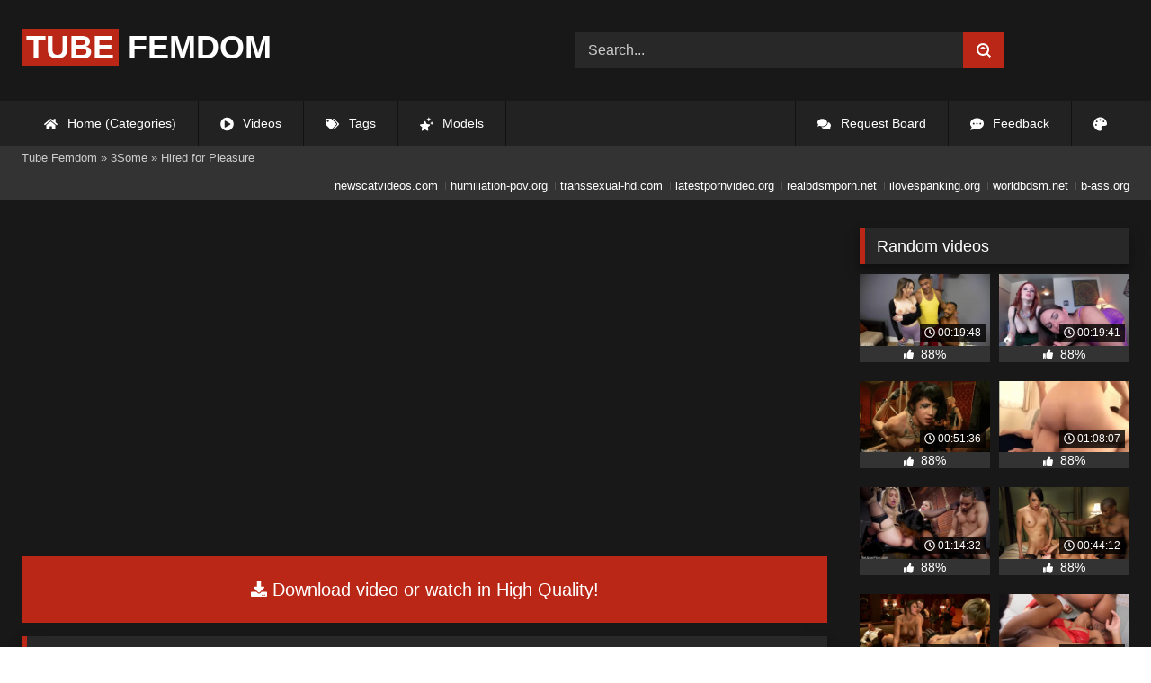

--- FILE ---
content_type: text/html; charset=utf-8
request_url: https://tubefemdom.net/2477-hired-for-pleasure.html
body_size: 10391
content:
<!DOCTYPE html><html lang="en-US"><head><meta charset="utf-8"><title>Mark Davis, Amber Rayne, Jada Stevens - Hired for Pleasure - tubefemdom.net</title><meta name="description" content="Watch Hired for Pleasure with Mark Davis, Amber Rayne, Jada Stevens and other Acrylic Plug porn videos online."><meta name="keywords" content="Amber, kitchen, Rayne, offers, employee, Stevens, chance, working, directly, Master, House, tests, Jada’s, qualifications, dominating, fucking, strapon, presented, Davis, properly"><meta name="generator" content="DataLife Engine (http://dle-news.ru)"><meta property="og:site_name" content="Femdom Fetish Tube | HD Domination Kinky Porn| Watch Online or Download"><meta property="og:type" content="article"><meta property="og:title" content="Hired for Pleasure"><meta property="og:url" content="https://tubefemdom.net/2477-hired-for-pleasure.html"><meta name="news_keywords" content="Acrylic Plug, Anal, Anal Fingering, Anal Fisting, Anal Stretching, Ass Hook, BDSM, Big Ass, Big Dick, Big Tits, Blowjob, Brunette, Buttplug, Choking, Dildo, Discipline, Domination, Dominatrix, Facefucking, Female Slave, Femdom, Foreskin, Gaping, Hitachi, "><meta property="og:description" content="Amber Rayne offers the kitchen employee, Jada Stevens, a chance to move up working directly with the Master of the House. She tests Jada’s qualifications by dominating her in the kitchen and fucking her ass with food and a big strapon cock. Then she is presented to Mark Davis and properly ass"><link rel="search" type="application/opensearchdescription+xml" href="https://tubefemdom.net/index.php?do=opensearch" title="Femdom Fetish Tube | HD Domination Kinky Porn| Watch Online or Download"><link rel="canonical" href="https://tubefemdom.net/2477-hired-for-pleasure.html"><link rel="alternate" type="application/rss+xml" title="Femdom Fetish Tube | HD Domination Kinky Porn| Watch Online or Download" href="https://tubefemdom.net/rss.xml"><meta name="HandheldFriendly" content="true"><meta name="viewport" content="initial-scale=1.0,width=device-width"> <link rel="apple-touch-icon" sizes="180x180" href="/templates/videok2s/images/favicon/apple-touch-icon.png"> <link rel="icon" type="image/png" sizes="32x32" href="/templates/videok2s/images/favicon/favicon-32x32.png"> <link rel="icon" type="image/png" sizes="16x16" href="/templates/videok2s/images/favicon/favicon-16x16.png"> <link rel="manifest" href="/templates/videok2s/images/favicon/site.webmanifest"> <link rel="mask-icon" href="/templates/videok2s/images/favicon/safari-pinned-tab.svg" color="#5bbad5"> <link rel="shortcut icon" href="/templates/videok2s/images/favicon/favicon.ico"> <meta name="msapplication-TileColor" content="#00a300"> <meta name="msapplication-config" content="/templates/videok2s/images/favicon/browserconfig.xml"> <meta name="theme-color" content="#ffffff"> <meta name="google-site-verification" content="ZfRby0qif83CZJiz60aZnl4_uAa5NbPiXaBrtQJmH2U"> <meta name="ahrefs-site-verification" content="b510945afc476e055a81bfab79085cf45cd95393c3e1fe7c83095f9bfaee1689"> <script>const theme=document.querySelector('html')
const currentTheme=localStorage.getItem('theme')
function setTheme(name){theme.setAttribute('theme',name)
localStorage.setItem('theme',name)}
if(currentTheme){theme.setAttribute('theme',currentTheme)}else{setTheme('dark')}</script> <link rel="stylesheet" href="/engine/classes/min/index.php?charset=utf-8&amp;f=/templates/videok2s/css/styles-crossbrowser.css&amp;7"></head><body> <div class="wrapper"> <div class="content"> <header> <div class="brand-site central"> <div class="logo"> <a href="/" title="TubeFemdom.net"><b>Tube</b> Femdom</a> </div> <div class="mob-menu"></div> <form method="post" class="search"> <input name="story" value="Search..." onfocus="if (this.value == 'Search...') {this.value = '';}" onblur="if (this.value == '') {this.value = 'Search...';}" type="search"> <button type="submit" title="Find"><svg class="icon icon-search"><use xlink:href="#icon-search"></use></svg></button> <input type="hidden" name="do" value="search"> <input type="hidden" name="subaction" value="search"> </form> </div> <nav> <ul class="central"> <li><a href="/" title="Home (Categories)"><svg class="icon"><use xlink:href="#icon-home"></use></svg> Home (Categories)</a></li> <li><a href="/lastnews/" title="Videos"><svg class="icon"><use xlink:href="#icon-video"></use></svg> Videos</a></li> <li><a href="/tags/" title="Tags"><svg class="icon"><use xlink:href="#icon-tags"></use></svg> Tags</a></li> <li class="last"><a href="/models/" title="Models"><svg class="icon"><use xlink:href="#icon-stars"></use></svg> Models</a></li> <li class="right last"><div class="site-color" title="Change site color"><svg class="icon"><use xlink:href="#icon-palette"></use></svg> </div></li> <li class="right"><a href="/feedback" title="Feedback"><svg class="icon"><use xlink:href="#comment-dots"></use></svg> Feedback</a></li> <li class="right"><a href="/request-board" title="Request Board"><svg class="icon"><use xlink:href="#comments"></use></svg> Request Board</a></li> </ul> </nav> </header> <div class="speedbar"> <div class="central"><span itemscope itemtype="https://schema.org/BreadcrumbList"><span itemprop="itemListElement" itemscope itemtype="https://schema.org/ListItem"><meta itemprop="position" content="1"><a href="https://tubefemdom.net/" itemprop="item"><span itemprop="name">Tube Femdom</span></a></span> » <span itemprop="itemListElement" itemscope itemtype="https://schema.org/ListItem"><meta itemprop="position" content="2"><a href="https://tubefemdom.net/categories/3some/" itemprop="item"><span itemprop="name">3Some</span></a></span> » Hired for Pleasure</span></div></div> <div class="speedbar ln"> <div class="central"> <a href="https://newscatvideos.com" target="_blank">newscatvideos.com</a> <a href="https://humiliation-pov.org" target="_blank">humiliation-pov.org</a> <a href="https://transsexual-hd.com" target="_blank">transsexual-hd.com</a> <a href="https://latestpornvideo.org" target="_blank">latestpornvideo.org</a> <a href="https://realbdsmporn.net" target="_blank">realbdsmporn.net</a> <a href="https://ilovespanking.org" target="_blank">ilovespanking.org</a> <a href="https://worldbdsm.net" target="_blank">worldbdsm.net</a> <a href="https://b-ass.org" target="_blank">b-ass.org</a> </div> </div> <main> <div class="fullstory"> <article itemscope="" itemtype="http://schema.org/VideoObject"> <link itemprop="url" href="https://tubefemdom.net/2477-hired-for-pleasure.html"> <meta itemprop="isFamilyFriendly" content="false"> <meta itemprop="duration" content="P30M"> <meta itemprop="uploadDate" content="2021-12-22"> <meta name="description" itemprop="description" content="Amber Rayne offers the kitchen employee, Jada Stevens, a chance to move up working directly with the Master of the"> <link itemprop="thumbnailUrl" href="/uploads/Cover/Cover_02849756.webp"> <link itemprop="contentUrl" href="https://k2s.cc/file/d127806946725/?site=tubefemdom.net"> <div class="sticky-anchor"></div> <div class="video-player"> <script> const adiFile = "https://k2s.cc/file/d127806946725/?site=tubefemdom.net"; const adiFileSplit = adiFile.split("/")[4]; document.querySelector(".video-player").style.backgroundImage = "url(https://static-cache.tezfiles.com/thumbnail/" + adiFileSplit + "/main/0.jpeg)" </script> <script data-url="https://k2s.cc/file/d127806946725/?site=tubefemdom.net" src="https://k2s.cc/js/preview.js" data-cfasync="false"></script></div> <a class="file-link" href="https://k2s.cc/file/d127806946725/?site=tubefemdom.net" title="Download video: Hired for Pleasure" target="_blank"><svg class="icon"><use xlink:href="#icon-download"></use></svg> Download video or watch in High Quality!</a> <div class="title_block"> <h1 itemprop="name">Hired for Pleasure</h1> <div class="rating"> <div class="frate ignore-select" id="frate-2477"> <div class="rate-plus" id="pluss-2477" onclick="doRateLD('plus', '2477');" title="I like this"><svg class="icon thumbs-up"><use xlink:href="#icon-thumbs-up"></use></svg> Like</div> <div class="rate-minus" id="minuss-2477" onclick="doRateLD('minus', '2477');" title="I dislike this"><svg class="icon thumbs-down"><use xlink:href="#icon-thumbs-down"></use></svg></div> </div> </div> <div class="booton_tabs"> <div class="about active"><svg class="icon"><use xlink:href="#icon-info-circle"></use></svg> About</div> <div class="share"><svg class="icon"><use xlink:href="#icon-share"></use></svg> Share</div> <span class="complaint"><a href="javascript:AddComplaint('2477', 'news')"><svg class="icon"><use xlink:href="#icon-exclamation"></use></svg> Complaint</a></span> <i class="edit"></i> </div> </div> <div class="info-story"> <div class="left-block"> <div class="views"> <div class="frate"><div class="rate-data"> <div class="short-rate-perc"><span id="ratig-layer-2477"><span class="ratingtypeplusminus ratingplus" >+1188</span></span><span id="vote-num-id-2477">1572</span></div> <div class="result-rating"> <div class="rate-plus"><svg class="icon thumbs-up"><use xlink:href="#icon-thumbs-up"></use></svg> <span id="likes-id-2477">1380</span></div> <div class="rate-minus"><svg class="icon thumbs-down"><use xlink:href="#icon-thumbs-down"></use></svg> <span id="dislikes-id-2477">192</span></div> </div> </div></div> <span>9 542</span> views </div> </div> <div class="right-block"> <div class="about-block open"> <div class="more"> <span class="share-content">Amber Rayne offers the kitchen employee, Jada Stevens, a chance to move up working directly with the Master of the House. She tests Jada’s qualifications by dominating her in the kitchen and fucking her ass with food and a big strapon cock. Then she is presented to Mark Davis and properly ass fucked! Amber gets in on the action by taking large toys and gaping from deep anal penetration. Also includes a spectacular cum shot!</span> <p><svg class="icon"><use xlink:href="#icon-calendar-alt"></use></svg> Date: December 22, 2021</p> </div> <div class="botton-content"> <p><svg class="icon"><use xlink:href="#icon-stars"></use></svg> Actors: <a href="https://tubefemdom.net/xfsearch/porn-stars/Mark%20Davis/">Mark Davis</a>, <a href="https://tubefemdom.net/xfsearch/porn-stars/Amber%20Rayne/">Amber Rayne</a>, <a href="https://tubefemdom.net/xfsearch/porn-stars/Jada%20Stevens/">Jada Stevens</a></p> <div class="tags-cat"> <span class="cat-t"><a href="https://tubefemdom.net/categories/3some/">3Some</a> / <a href="https://tubefemdom.net/categories/action/">Action</a> / <a href="https://tubefemdom.net/categories/anal/">Anal</a> / <a href="https://tubefemdom.net/categories/ass/">Ass</a> / <a href="https://tubefemdom.net/categories/ass-fingering/">Ass Fingering</a> / <a href="https://tubefemdom.net/categories/bdsm/">Bdsm</a> / <a href="https://tubefemdom.net/categories/big-ass/">Big Ass</a> / <a href="https://tubefemdom.net/categories/big-cock/">Big Cock</a> / <a href="https://tubefemdom.net/categories/big-tits/">Big Tits</a> / <a href="https://tubefemdom.net/categories/blowjob/">Blowjob</a> / <a href="https://tubefemdom.net/categories/boobs/">Boobs</a> / <a href="https://tubefemdom.net/categories/brunette/">Brunette</a> / <a href="https://tubefemdom.net/categories/cock/">Cock</a> / <a href="https://tubefemdom.net/categories/cum/">Cum</a> / <a href="https://tubefemdom.net/categories/dick/">Dick</a> / <a href="https://tubefemdom.net/categories/dildo/">Dildo</a> / <a href="https://tubefemdom.net/categories/domination/">Domination</a> / <a href="https://tubefemdom.net/categories/female/">Female</a> / <a href="https://tubefemdom.net/categories/femdom/">Femdom</a> / <a href="https://tubefemdom.net/categories/fingering/">Fingering</a> / <a href="https://tubefemdom.net/categories/fisting/">Fisting</a> / <a href="https://tubefemdom.net/categories/gaping/">Gaping</a> / <a href="https://tubefemdom.net/categories/humiliation/">Humiliation</a> / <a href="https://tubefemdom.net/categories/kitchen/">Kitchen</a> / <a href="https://tubefemdom.net/categories/lesbian/">Lesbian</a> / <a href="https://tubefemdom.net/categories/master/">Master</a> / <a href="https://tubefemdom.net/categories/natural/">Natural</a> / <a href="https://tubefemdom.net/categories/natural-tits/">Natural Tits</a> / <a href="https://tubefemdom.net/categories/femdom-oral-asslicking-female/">Femdom Oral - Asslicking (Female)</a> / <a href="https://tubefemdom.net/categories/penetration/">Penetration</a> / <a href="https://tubefemdom.net/categories/pleasure/">Pleasure</a> / <a href="https://tubefemdom.net/categories/plug/">Plug</a> / <a href="https://tubefemdom.net/categories/pussy/">Pussy</a> / <a href="https://tubefemdom.net/categories/sex/">Sex</a> / <a href="https://tubefemdom.net/categories/shaved/">Shaved</a> / <a href="https://tubefemdom.net/categories/slave/">Slave</a> / <a href="https://tubefemdom.net/categories/slim/">Slim</a> / <a href="https://tubefemdom.net/categories/spanking/">Spanking</a> / <a href="https://tubefemdom.net/categories/strapon/">Strapon</a> / <a href="https://tubefemdom.net/categories/stretching/">Stretching</a> / <a href="https://tubefemdom.net/categories/tattoo/">Tattoo</a> / <a href="https://tubefemdom.net/categories/tits/">Tits</a> / <a href="https://tubefemdom.net/categories/toys/">Toys</a></span><span class="tag-t"><a href="https://tubefemdom.net/tags/Acrylic%20Plug/">Acrylic Plug</a>, <a href="https://tubefemdom.net/tags/Anal/">Anal</a>, <a href="https://tubefemdom.net/tags/Anal%20Fingering/">Anal Fingering</a>, <a href="https://tubefemdom.net/tags/Anal%20Fisting/">Anal Fisting</a>, <a href="https://tubefemdom.net/tags/Anal%20Stretching/">Anal Stretching</a>, <a href="https://tubefemdom.net/tags/Ass%20Hook/">Ass Hook</a>, <a href="https://tubefemdom.net/tags/BDSM/">BDSM</a>, <a href="https://tubefemdom.net/tags/Big%20Ass/">Big Ass</a>, <a href="https://tubefemdom.net/tags/Big%20Dick/">Big Dick</a>, <a href="https://tubefemdom.net/tags/Big%20Tits/">Big Tits</a>, <a href="https://tubefemdom.net/tags/Blowjob/">Blowjob</a>, <a href="https://tubefemdom.net/tags/Brunette/">Brunette</a>, <a href="https://tubefemdom.net/tags/Buttplug/">Buttplug</a>, <a href="https://tubefemdom.net/tags/Choking/">Choking</a>, <a href="https://tubefemdom.net/tags/Dildo/">Dildo</a>, <a href="https://tubefemdom.net/tags/Discipline/">Discipline</a>, <a href="https://tubefemdom.net/tags/Domination/">Domination</a>, <a href="https://tubefemdom.net/tags/Dominatrix/">Dominatrix</a>, <a href="https://tubefemdom.net/tags/Facefucking/">Facefucking</a>, <a href="https://tubefemdom.net/tags/Female%20Slave/">Female Slave</a>, <a href="https://tubefemdom.net/tags/Femdom/">Femdom</a>, <a href="https://tubefemdom.net/tags/Foreskin/">Foreskin</a>, <a href="https://tubefemdom.net/tags/Gaping/">Gaping</a>, <a href="https://tubefemdom.net/tags/Hitachi/">Hitachi</a>, <a href="https://tubefemdom.net/tags//"></a></span> </div> </div> </div> <div class="share-block"></div> </div> </div> <div class="h2">Related videos</div> <div class="related-news"> <article class="shortstory"> <a href="https://tubefemdom.net/1819-married-to-the-mob.html"> <span class="img-video"> <video data-src="/uploads/Webm/Webm_89202619.webm" autoplay loop muted playsinline>Your browser does not support the video tag.</video> <img data-src="/uploads/Cover/Cover_89202619.webp" alt="Poster: Married to the Mob" title="Poster: Married to the Mob" src="[data-uri]"> <i class="duration"><svg class="icon"><use xlink:href="#icon-clock"></use></svg> 00:54:04</i> <b class="quality">540p</b> </span> <h2 class="text">Married to the Mob</h2> </a> </article><article class="shortstory"> <a href="https://tubefemdom.net/2003-breaking-amber-rayne.html"> <span class="img-video"> <video data-src="/uploads/Webm/Webm_39595324.webm" autoplay loop muted playsinline>Your browser does not support the video tag.</video> <img data-src="/uploads/Cover/Cover_39595324.webp" alt="Poster: Breaking Amber Rayne" title="Poster: Breaking Amber Rayne" src="[data-uri]"> <i class="duration"><svg class="icon"><use xlink:href="#icon-clock"></use></svg> 00:36:48</i> <b class="quality">480p</b> </span> <h2 class="text">Breaking Amber Rayne</h2> </a> </article><article class="shortstory"> <a href="https://tubefemdom.net/1828-ambers-little-plaything.html"> <span class="img-video"> <video data-src="/uploads/Webm/Webm_12891310.webm" autoplay loop muted playsinline>Your browser does not support the video tag.</video> <img data-src="/uploads/Cover/Cover_12891310.webp" alt="Poster: Amber&#039;s Little Plaything" title="Poster: Amber&#039;s Little Plaything" src="[data-uri]"> <i class="duration"><svg class="icon"><use xlink:href="#icon-clock"></use></svg> 00:56:30</i> <b class="quality">540p</b> </span> <h2 class="text">Amber&#039;s Little Plaything</h2> </a> </article><article class="shortstory"> <a href="https://tubefemdom.net/929-star-player-amy-brooke-is-punished-with-huge-anal-amp-double-penetration.html"> <span class="img-video"> <video data-src="/uploads/Webm/Webm_87147140.webm" autoplay loop muted playsinline>Your browser does not support the video tag.</video> <img data-src="/uploads/Cover/Cover_87147140.webp" alt="Poster: Star Player Amy Brooke is Punished with Huge Anal &amp; Double Penetration" title="Poster: Star Player Amy Brooke is Punished with Huge Anal &amp; Double Penetration" src="[data-uri]"> <i class="duration"><svg class="icon"><use xlink:href="#icon-clock"></use></svg> 00:52:55</i> <b class="quality">1080p</b> </span> <h2 class="text">Star Player Amy Brooke is Punished with Huge Anal &amp; Double Penetration</h2> </a> </article><article class="shortstory"> <a href="https://tubefemdom.net/1709-kylie-ireland-1-gallon-enema-and-a-gaping-asshole.html"> <span class="img-video"> <video data-src="/uploads/Webm/Webm_17286080.webm" autoplay loop muted playsinline>Your browser does not support the video tag.</video> <img data-src="/uploads/Cover/Cover_17286080.webp" alt="Poster: Kylie Ireland; 1 gallon enema and a gaping asshole" title="Poster: Kylie Ireland; 1 gallon enema and a gaping asshole" src="[data-uri]"> <i class="duration"><svg class="icon"><use xlink:href="#icon-clock"></use></svg> 01:26:09</i> <b class="quality">540p</b> </span> <h2 class="text">Kylie Ireland; 1 gallon enema and a gaping asshole</h2> </a> </article><article class="shortstory"> <a href="https://tubefemdom.net/761-american-mean-girls-princess-amber-ampamp-goddess-draya-ballbusting-for-rent-money.html"> <span class="img-video"> <video data-src="/uploads/Webm/Webm_57212885.webm" autoplay loop muted playsinline>Your browser does not support the video tag.</video> <img data-src="/uploads/Cover/Cover_57212885.webp" alt="Poster: American Mean Girls - Princess Amber &amp;Amp; Goddess Draya - Ballbusting For Rent Money" title="Poster: American Mean Girls - Princess Amber &amp;Amp; Goddess Draya - Ballbusting For Rent Money" src="[data-uri]"> <i class="duration"><svg class="icon"><use xlink:href="#icon-clock"></use></svg> 00:18:10</i> <b class="quality">1080p</b> </span> <h2 class="text">American Mean Girls - Princess Amber &amp;Amp; Goddess Draya - Ballbusting For Rent Money</h2> </a> </article><article class="shortstory"> <a href="https://tubefemdom.net/1998-brat-princess-2-amber-hoses-down-slave-in-freezing-weather-1080p.html"> <span class="img-video"> <video data-src="/uploads/Webm/Webm_89278356.webm" autoplay loop muted playsinline>Your browser does not support the video tag.</video> <img data-src="/uploads/Cover/Cover_89278356.webp" alt="Poster: BRAT PRINCESS 2 - Amber - Hoses Down Slave In Freezing Weather (1080P)" title="Poster: BRAT PRINCESS 2 - Amber - Hoses Down Slave In Freezing Weather (1080P)" src="[data-uri]"> <i class="duration"><svg class="icon"><use xlink:href="#icon-clock"></use></svg> 00:02:22</i> <b class="quality">1080p</b> </span> <h2 class="text">BRAT PRINCESS 2 - Amber - Hoses Down Slave In Freezing Weather (1080P)</h2> </a> </article><article class="shortstory"> <a href="https://tubefemdom.net/1825-summer-vengeance-tournament-match-up-madison-vs-amber-rayne.html"> <span class="img-video"> <video data-src="/uploads/Webm/Webm_06631146.webm" autoplay loop muted playsinline>Your browser does not support the video tag.</video> <img data-src="/uploads/Cover/Cover_06631146.webp" alt="Poster: SUMMER VENGEANCE TOURNAMENT MATCH UP! MADISON VS AMBER RAYNE" title="Poster: SUMMER VENGEANCE TOURNAMENT MATCH UP! MADISON VS AMBER RAYNE" src="[data-uri]"> <i class="duration"><svg class="icon"><use xlink:href="#icon-clock"></use></svg> 00:42:07</i> <b class="quality">540p</b> </span> <h2 class="text">SUMMER VENGEANCE TOURNAMENT MATCH UP! MADISON VS AMBER RAYNE</h2> </a> </article><article class="shortstory"> <a href="https://tubefemdom.net/613-american-mean-girls-princess-amber-ampamp-goddess-draya-present-balls.html"> <span class="img-video"> <video data-src="/uploads/Webm/Webm_79499644.webm" autoplay loop muted playsinline>Your browser does not support the video tag.</video> <img data-src="/uploads/Cover/Cover_79499644.webp" alt="Poster: American Mean Girls - Princess Amber &amp;Amp; Goddess Draya - Present Balls!" title="Poster: American Mean Girls - Princess Amber &amp;Amp; Goddess Draya - Present Balls!" src="[data-uri]"> <i class="duration"><svg class="icon"><use xlink:href="#icon-clock"></use></svg> 00:13:29</i> <b class="quality">1080p</b> </span> <h2 class="text">American Mean Girls - Princess Amber &amp;Amp; Goddess Draya - Present Balls!</h2> </a> </article><article class="shortstory"> <a href="https://tubefemdom.net/1322-summer-vengeance-continues-this-is-the-third-elimination-match-of-the-second-round.html"> <span class="img-video"> <video data-src="/uploads/Webm/Webm_33955967.webm" autoplay loop muted playsinline>Your browser does not support the video tag.</video> <img data-src="/uploads/Cover/Cover_33955967.webp" alt="Poster: SUMMER VENGEANCE CONTINUES! This is the third elimination match of the second round." title="Poster: SUMMER VENGEANCE CONTINUES! This is the third elimination match of the second round." src="[data-uri]"> <i class="duration"><svg class="icon"><use xlink:href="#icon-clock"></use></svg> 00:51:54</i> <b class="quality">540p</b> </span> <h2 class="text">SUMMER VENGEANCE CONTINUES! This is the third elimination match of the second round.</h2> </a> </article><article class="shortstory"> <a href="https://tubefemdom.net/881-my-mistress-only-wants-my-ass-slave-skylar-snow-serves-britney-amber.html"> <span class="img-video"> <video data-src="/uploads/Webm/Webm_52302603.webm" autoplay loop muted playsinline>Your browser does not support the video tag.</video> <img data-src="/uploads/Cover/Cover_52302603.webp" alt="Poster: My Mistress Only Wants My Ass: Slave Skylar Snow serves Britney Amber" title="Poster: My Mistress Only Wants My Ass: Slave Skylar Snow serves Britney Amber" src="[data-uri]"> <i class="duration"><svg class="icon"><use xlink:href="#icon-clock"></use></svg> 01:10:31</i> <b class="quality">540p</b> </span> <h2 class="text">My Mistress Only Wants My Ass: Slave Skylar Snow serves Britney Amber</h2> </a> </article><article class="shortstory"> <a href="https://tubefemdom.net/1022-brat-princess-amber-and-lizzy-face-sit-while-practicing-piano-06-11-2021.html"> <span class="img-video"> <video data-src="/uploads/Webm/Webm_38762411.webm" autoplay loop muted playsinline>Your browser does not support the video tag.</video> <img data-src="/uploads/Cover/Cover_38762411.webp" alt="Poster: Brat Princess - Amber And Lizzy - Face Sit While Practicing Piano 06/11/2021" title="Poster: Brat Princess - Amber And Lizzy - Face Sit While Practicing Piano 06/11/2021" src="[data-uri]"> <i class="duration"><svg class="icon"><use xlink:href="#icon-clock"></use></svg> 00:14:12</i> <b class="quality">720p</b> </span> <h2 class="text">Brat Princess - Amber And Lizzy - Face Sit While Practicing Piano 06/11/2021</h2> </a> </article><article class="shortstory"> <a href="https://tubefemdom.net/1467-anal-paloozaaaawesome-there-is-no-half-way.html"> <span class="img-video"> <video data-src="/uploads/Webm/Webm_39190506.webm" autoplay loop muted playsinline>Your browser does not support the video tag.</video> <img data-src="/uploads/Cover/Cover_39190506.webp" alt="Poster: Anal PALOOZAAAAWESOME: There is NO Half WAY" title="Poster: Anal PALOOZAAAAWESOME: There is NO Half WAY" src="[data-uri]"> <i class="duration"><svg class="icon"><use xlink:href="#icon-clock"></use></svg> 00:35:31</i> <b class="quality">540p</b> </span> <h2 class="text">Anal PALOOZAAAAWESOME: There is NO Half WAY</h2> </a> </article><article class="shortstory"> <a href="https://tubefemdom.net/419-double-pegging-office-work.html"> <span class="img-video"> <video data-src="/uploads/Webm/Webm_82605101.webm" autoplay loop muted playsinline>Your browser does not support the video tag.</video> <img data-src="/uploads/Cover/Cover_82605101.webp" alt="Poster: Double Pegging Office Work" title="Poster: Double Pegging Office Work" src="[data-uri]"> <i class="duration"><svg class="icon"><use xlink:href="#icon-clock"></use></svg> 00:17:42</i> <b class="quality">1080p</b> </span> <h2 class="text">Double Pegging Office Work</h2> </a> </article><article class="shortstory"> <a href="https://tubefemdom.net/311-punishment-coworker-gets-revenge-on-submissive-brunette.html"> <span class="img-video"> <video data-src="/uploads/Webm/Webm_56858046.webm" autoplay loop muted playsinline>Your browser does not support the video tag.</video> <img data-src="/uploads/Cover/Cover_56858046.webp" alt="Poster: Punishment: Coworker Gets Revenge on Submissive Brunette" title="Poster: Punishment: Coworker Gets Revenge on Submissive Brunette" src="[data-uri]"> <i class="duration"><svg class="icon"><use xlink:href="#icon-clock"></use></svg> 00:54:19</i> <b class="quality">540p</b> </span> <h2 class="text">Punishment: Coworker Gets Revenge on Submissive Brunette</h2> </a> </article> </div> <div class="comm"> <div id="dle-ajax-comments"></div>  <form method="post" name="dle-comments-form" id="dle-comments-form" ><div class="addcoments"> <div class="h2">Leave a Reply</div> <i>Your email address will not be published. Required fields are marked <span class="red">*</span></i> <div class="add-form"> <div class="add-com"> <p>Comment</p> <div class="bb-editor"><textarea name="comments" id="comments" cols="70" rows="10"></textarea></div> </div> <div class="about-me"> <div> <p>Name <span class="red">*</span></p> <input type="text" name="name" id="name" required> </div> <div> <p>Email <span class="red">*</span></p> <input type="email" name="mail" id="mail" required> </div> <div> <p>Recaptcha <span class="red">*</span></p> <a onclick="reload(); return false;" title="reload, if the code cannot be seen" href="#"><span id="dle-captcha"><img src="/engine/modules/antibot/antibot.php" alt="reload, if the code cannot be seen" width="160" height="80"></span></a> <input placeholder="Enter the code" title="Enter the code" type="text" name="sec_code" id="sec_code" required> </div> </div> </div> <button type="submit" name="submit" title="Post Comment">Post Comment</button></div><input type="hidden" name="subaction" value="addcomment"><input type="hidden" name="post_id" id="post_id" value="2477"><input type="hidden" name="user_hash" value="3a736edb05b6027ef114a2b49fece90151a9e568"></form> </div> </article> <aside> <div class="h2">Random videos</div> <div class="short-mini"><div class="shortstory"> <a href="https://tubefemdom.net/625-stretching-before-the-gym-with-friends.html" title="Stretching Before the Gym with Friends!"> <span class="img-video"> <video data-src="/uploads/Webm/Webm_32540461.webm" autoplay loop muted playsinline>Your browser does not support the video tag.</video> <img data-src="/uploads/Cover/Cover_32540461.webp" alt="Poster: Stretching Before the Gym with Friends!" title="Poster: Stretching Before the Gym with Friends!" src="[data-uri]"> <i class="duration"><svg class="icon"><use xlink:href="#icon-clock"></use></svg> 00:19:48</i> </span> <div class="rating-panel"> <svg class="icon"><use xlink:href="#icon-thumbs-up"></use></svg> <span class="val short-rate-perc"><span class="ratingtypeplusminus ratingplus" >+1125</span><span id="vote-num-id-625">1487</span></span> <span class="stat"></span> </div> </a> </div><div class="shortstory"> <a href="https://tubefemdom.net/6149-lady-fyre-femdom-a-fond-farewell-mallory-sierra-ampamp-lady-fyre.html" title="Lady Fyre Femdom - A Fond Farewell - Mallory Sierra &amp;Amp; Lady Fyre"> <span class="img-video"> <video data-src="/uploads/Webm/Webm_77804594.webm" autoplay loop muted playsinline>Your browser does not support the video tag.</video> <img data-src="/uploads/Cover/Cover_77804594.webp" alt="Poster: Lady Fyre Femdom - A Fond Farewell - Mallory Sierra &amp;Amp; Lady Fyre" title="Poster: Lady Fyre Femdom - A Fond Farewell - Mallory Sierra &amp;Amp; Lady Fyre" src="[data-uri]"> <i class="duration"><svg class="icon"><use xlink:href="#icon-clock"></use></svg> 00:19:41</i> </span> <div class="rating-panel"> <svg class="icon"><use xlink:href="#icon-thumbs-up"></use></svg> <span class="val short-rate-perc"><span class="ratingtypeplusminus ratingplus" >+1015</span><span id="vote-num-id-6149">1346</span></span> <span class="stat"></span> </div> </a> </div><div class="shortstory"> <a href="https://tubefemdom.net/5154-pre-folsom-party-part-one.html" title="Pre-Folsom Party: part one"> <span class="img-video"> <video data-src="/uploads/Webm/Webm_74826078.webm" autoplay loop muted playsinline>Your browser does not support the video tag.</video> <img data-src="/uploads/Cover/Cover_74826078.webp" alt="Poster: Pre-Folsom Party: part one" title="Poster: Pre-Folsom Party: part one" src="[data-uri]"> <i class="duration"><svg class="icon"><use xlink:href="#icon-clock"></use></svg> 00:51:36</i> </span> <div class="rating-panel"> <svg class="icon"><use xlink:href="#icon-thumbs-up"></use></svg> <span class="val short-rate-perc"><span class="ratingtypeplusminus ratingplus" >+1130</span><span id="vote-num-id-5154">1498</span></span> <span class="stat"></span> </div> </a> </div><div class="shortstory"> <a href="https://tubefemdom.net/1555-fuckmydick-the-amazon-position.html" title="Fuck.My.Dick! The Amazon Position"> <span class="img-video"> <video data-src="/uploads/Webm/Webm_61701923.webm" autoplay loop muted playsinline>Your browser does not support the video tag.</video> <img data-src="/uploads/Cover/Cover_61701923.webp" alt="Poster: Fuck.My.Dick! The Amazon Position" title="Poster: Fuck.My.Dick! The Amazon Position" src="[data-uri]"> <i class="duration"><svg class="icon"><use xlink:href="#icon-clock"></use></svg> 01:08:07</i> </span> <div class="rating-panel"> <svg class="icon"><use xlink:href="#icon-thumbs-up"></use></svg> <span class="val short-rate-perc"><span class="ratingtypeplusminus ratingplus" >+1246</span><span id="vote-num-id-1555">1640</span></span> <span class="stat"></span> </div> </a> </div><div class="shortstory"> <a href="https://tubefemdom.net/638-ana-foxxx-demoted-at-the-sadists-amp-swingers-halloween-ball.html" title="Ana Foxxx Demoted at The Sadists &amp; Swingers Halloween Ball"> <span class="img-video"> <video data-src="/uploads/Webm/Webm_82459856.webm" autoplay loop muted playsinline>Your browser does not support the video tag.</video> <img data-src="/uploads/Cover/Cover_82459856.webp" alt="Poster: Ana Foxxx Demoted at The Sadists &amp; Swingers Halloween Ball" title="Poster: Ana Foxxx Demoted at The Sadists &amp; Swingers Halloween Ball" src="[data-uri]"> <i class="duration"><svg class="icon"><use xlink:href="#icon-clock"></use></svg> 01:14:32</i> </span> <div class="rating-panel"> <svg class="icon"><use xlink:href="#icon-thumbs-up"></use></svg> <span class="val short-rate-perc"><span class="ratingtypeplusminus ratingplus" >+1182</span><span id="vote-num-id-638">1571</span></span> <span class="stat"></span> </div> </a> </div><div class="shortstory"> <a href="https://tubefemdom.net/3496-the-husband-the-wive-amp-their-dominatrix-a-dirty-threesome.html" title="The Husband, The Wive &amp; their Dominatrix: A Dirty Threesome"> <span class="img-video"> <video data-src="/uploads/Webm/Webm_28722693.webm" autoplay loop muted playsinline>Your browser does not support the video tag.</video> <img data-src="/uploads/Cover/Cover_28722693.webp" alt="Poster: The Husband, The Wive &amp; their Dominatrix: A Dirty Threesome" title="Poster: The Husband, The Wive &amp; their Dominatrix: A Dirty Threesome" src="[data-uri]"> <i class="duration"><svg class="icon"><use xlink:href="#icon-clock"></use></svg> 00:44:12</i> </span> <div class="rating-panel"> <svg class="icon"><use xlink:href="#icon-thumbs-up"></use></svg> <span class="val short-rate-perc"><span class="ratingtypeplusminus ratingplus" >+1290</span><span id="vote-num-id-3496">1705</span></span> <span class="stat"></span> </div> </a> </div><div class="shortstory"> <a href="https://tubefemdom.net/6926-anal-alani-pi-party.html" title="Anal Alani Pi Party"> <span class="img-video"> <video data-src="/uploads/Webm/Webm_01648839.webm" autoplay loop muted playsinline>Your browser does not support the video tag.</video> <img data-src="/uploads/Cover/Cover_01648839.webp" alt="Poster: Anal Alani Pi Party" title="Poster: Anal Alani Pi Party" src="[data-uri]"> <i class="duration"><svg class="icon"><use xlink:href="#icon-clock"></use></svg> 01:10:06</i> </span> <div class="rating-panel"> <svg class="icon"><use xlink:href="#icon-thumbs-up"></use></svg> <span class="val short-rate-perc"><span class="ratingtypeplusminus ratingplus" >+1096</span><span id="vote-num-id-6926">1444</span></span> <span class="stat"></span> </div> </a> </div><div class="shortstory"> <a href="https://tubefemdom.net/25780-cali-caliente-amp-amari-gold-black-squirt-vol-3-25042022.html" title="Cali Caliente &amp; Amari Gold - Black Squirt Vol 3 (25.04.2022)"> <span class="img-video"> <video data-src="/uploads/Webm/Webm_99504505.webm" autoplay loop muted playsinline>Your browser does not support the video tag.</video> <img data-src="/uploads/Cover/Cover_99504505.webp" alt="Poster: Cali Caliente &amp; Amari Gold - Black Squirt Vol 3 (25.04.2022)" title="Poster: Cali Caliente &amp; Amari Gold - Black Squirt Vol 3 (25.04.2022)" src="[data-uri]"> <i class="duration"><svg class="icon"><use xlink:href="#icon-clock"></use></svg> 00:50:55</i> </span> <div class="rating-panel"> <svg class="icon"><use xlink:href="#icon-thumbs-up"></use></svg> <span class="val short-rate-perc"><span class="ratingtypeplusminus ratingplus" >+707</span><span id="vote-num-id-25780">934</span></span> <span class="stat"></span> </div> </a> </div><div class="shortstory"> <a href="https://tubefemdom.net/4761-gonzo-ass-love.html" title="Gonzo Ass Love"> <span class="img-video"> <video data-src="/uploads/Webm/Webm_49017441.webm" autoplay loop muted playsinline>Your browser does not support the video tag.</video> <img data-src="/uploads/Cover/Cover_49017441.webp" alt="Poster: Gonzo Ass Love" title="Poster: Gonzo Ass Love" src="[data-uri]"> <i class="duration"><svg class="icon"><use xlink:href="#icon-clock"></use></svg> 01:13:44</i> </span> <div class="rating-panel"> <svg class="icon"><use xlink:href="#icon-thumbs-up"></use></svg> <span class="val short-rate-perc"><span class="ratingtypeplusminus ratingplus" >+1194</span><span id="vote-num-id-4761">1580</span></span> <span class="stat"></span> </div> </a> </div><div class="shortstory"> <a href="https://tubefemdom.net/26087-kitana-montana-amp-siri-dahl-wet-sneaky-double-anal-with-the-lesbians-28-03-2022.html" title="Kitana Montana &amp; Siri Dahl - Wet Sneaky Double Anal With The Lesbians (28-03-2022)"> <span class="img-video"> <video data-src="/uploads/Webm/Webm_01457364.webm" autoplay loop muted playsinline>Your browser does not support the video tag.</video> <img data-src="/uploads/Cover/Cover_01457364.webp" alt="Poster: Kitana Montana &amp; Siri Dahl - Wet Sneaky Double Anal With The Lesbians (28-03-2022)" title="Poster: Kitana Montana &amp; Siri Dahl - Wet Sneaky Double Anal With The Lesbians (28-03-2022)" src="[data-uri]"> <i class="duration"><svg class="icon"><use xlink:href="#icon-clock"></use></svg> 00:41:30</i> </span> <div class="rating-panel"> <svg class="icon"><use xlink:href="#icon-thumbs-up"></use></svg> <span class="val short-rate-perc"><span class="ratingtypeplusminus ratingplus" >+784</span><span id="vote-num-id-26087">1037</span></span> <span class="stat"></span> </div> </a> </div></div> <div class="h2 mar">Most viewed videos</div> <div class="short-mini"><div class="shortstory"> <a href="https://tubefemdom.net/29583-bai-siyin-meat-toilet-development-plan-lust-training-in-the-office-madou-media.html" title="Bai Siyin - Meat Toilet Development Plan. Lust Training In The Office. (Madou Media)"> <span class="img-video"> <video data-src="/uploads/Webm/Webm_74281467.webm" autoplay loop muted playsinline>Your browser does not support the video tag.</video> <img data-src="/uploads/Cover/Cover_74281467.webp" alt="Poster: Bai Siyin - Meat Toilet Development Plan. Lust Training In The Office. (Madou Media)" title="Poster: Bai Siyin - Meat Toilet Development Plan. Lust Training In The Office. (Madou Media)" src="[data-uri]"> <i class="duration"><svg class="icon"><use xlink:href="#icon-clock"></use></svg> 00:24:48</i> </span> <div class="rating-panel"> <svg class="icon"><use xlink:href="#icon-thumbs-up"></use></svg> <span class="val short-rate-perc"><span class="ratingtypeplusminus ratingplus" >+2596</span><span id="vote-num-id-29583">3440</span></span> <span class="stat"></span> </div> </a> </div><div class="shortstory"> <a href="https://tubefemdom.net/272-julia-likes-to-lick-fashs-asshole-and-likes-it-really-dirty.html" title="Julia Likes to Lick Fash&#039;s Asshole and Likes It Really Dirty."> <span class="img-video"> <video data-src="/uploads/Webm/Webm_26498398.webm" autoplay loop muted playsinline>Your browser does not support the video tag.</video> <img data-src="/uploads/Cover/Cover_26498398.webp" alt="Poster: Julia Likes to Lick Fash&#039;s Asshole and Likes It Really Dirty." title="Poster: Julia Likes to Lick Fash&#039;s Asshole and Likes It Really Dirty." src="[data-uri]"> <i class="duration"><svg class="icon"><use xlink:href="#icon-clock"></use></svg> 00:27:29</i> </span> <div class="rating-panel"> <svg class="icon"><use xlink:href="#icon-thumbs-up"></use></svg> <span class="val short-rate-perc"><span class="ratingtypeplusminus ratingplus" >+2204</span><span id="vote-num-id-272">2923</span></span> <span class="stat"></span> </div> </a> </div><div class="shortstory"> <a href="https://tubefemdom.net/29300-chloe-temple-clara-trinity-fantasy-couple-vol-3-e3-150422.html" title="Chloe Temple, Clara Trinity (Fantasy Couple Vol 3 E3 / 15.04.22)"> <span class="img-video"> <video data-src="/uploads/Webm/Webm_51521582.webm" autoplay loop muted playsinline>Your browser does not support the video tag.</video> <img data-src="/uploads/Cover/Cover_51521582.webp" alt="Poster: Chloe Temple, Clara Trinity (Fantasy Couple Vol 3 E3 / 15.04.22)" title="Poster: Chloe Temple, Clara Trinity (Fantasy Couple Vol 3 E3 / 15.04.22)" src="[data-uri]"> <i class="duration"><svg class="icon"><use xlink:href="#icon-clock"></use></svg> 00:29:35</i> </span> <div class="rating-panel"> <svg class="icon"><use xlink:href="#icon-thumbs-up"></use></svg> <span class="val short-rate-perc"><span class="ratingtypeplusminus ratingplus" >+2213</span><span id="vote-num-id-29300">2922</span></span> <span class="stat"></span> </div> </a> </div><div class="shortstory"> <a href="https://tubefemdom.net/8187-girls-next-door-team-ballbuster-naked-dick-punishment-1080p.html" title="Girls Next Door - TEAM BALLBUSTER - Naked Dick Punishment [1080P]"> <span class="img-video"> <video data-src="/uploads/Webm/Webm_64519450.webm" autoplay loop muted playsinline>Your browser does not support the video tag.</video> <img data-src="/uploads/Cover/Cover_64519450.webp" alt="Poster: Girls Next Door - TEAM BALLBUSTER - Naked Dick Punishment [1080P]" title="Poster: Girls Next Door - TEAM BALLBUSTER - Naked Dick Punishment [1080P]" src="[data-uri]"> <i class="duration"><svg class="icon"><use xlink:href="#icon-clock"></use></svg> 00:10:02</i> </span> <div class="rating-panel"> <svg class="icon"><use xlink:href="#icon-thumbs-up"></use></svg> <span class="val short-rate-perc"><span class="ratingtypeplusminus ratingplus" >+1938</span><span id="vote-num-id-8187">2555</span></span> <span class="stat"></span> </div> </a> </div><div class="shortstory"> <a href="https://tubefemdom.net/1543-missax-arianne-and-brianne-blu-happiness-in-slavery.html" title="[MissaX] Arianne And Brianne Blu - Happiness In Slavery"> <span class="img-video"> <video data-src="/uploads/Webm/Webm_99792917.webm" autoplay loop muted playsinline>Your browser does not support the video tag.</video> <img data-src="/uploads/Cover/Cover_99792917.webp" alt="Poster: [MissaX] Arianne And Brianne Blu - Happiness In Slavery" title="Poster: [MissaX] Arianne And Brianne Blu - Happiness In Slavery" src="[data-uri]"> <i class="duration"><svg class="icon"><use xlink:href="#icon-clock"></use></svg> 00:22:05</i> </span> <div class="rating-panel"> <svg class="icon"><use xlink:href="#icon-thumbs-up"></use></svg> <span class="val short-rate-perc"><span class="ratingtypeplusminus ratingplus" >+1641</span><span id="vote-num-id-1543">2182</span></span> <span class="stat"></span> </div> </a> </div><div class="shortstory"> <a href="https://tubefemdom.net/29406-lei-mengna-anal-obscenity-white-clothes-ntr-madou-media.html" title="Lei Mengna - Anal Obscenity White Clothes NTR. (Madou Media)"> <span class="img-video"> <video data-src="/uploads/Webm/Webm_88248577.webm" autoplay loop muted playsinline>Your browser does not support the video tag.</video> <img data-src="/uploads/Cover/Cover_88248577.webp" alt="Poster: Lei Mengna - Anal Obscenity White Clothes NTR. (Madou Media)" title="Poster: Lei Mengna - Anal Obscenity White Clothes NTR. (Madou Media)" src="[data-uri]"> <i class="duration"><svg class="icon"><use xlink:href="#icon-clock"></use></svg> 00:48:07</i> </span> <div class="rating-panel"> <svg class="icon"><use xlink:href="#icon-thumbs-up"></use></svg> <span class="val short-rate-perc"><span class="ratingtypeplusminus ratingplus" >+1665</span><span id="vote-num-id-29406">2203</span></span> <span class="stat"></span> </div> </a> </div><div class="shortstory"> <a href="https://tubefemdom.net/928-miss-brat-ginary-homewrecker-cuckquean-domination.html" title="Miss Brat, Ginary - Homewrecker Cuckquean Domination"> <span class="img-video"> <video data-src="/uploads/Webm/Webm_45454933.webm" autoplay loop muted playsinline>Your browser does not support the video tag.</video> <img data-src="/uploads/Cover/Cover_45454933.webp" alt="Poster: Miss Brat, Ginary - Homewrecker Cuckquean Domination" title="Poster: Miss Brat, Ginary - Homewrecker Cuckquean Domination" src="[data-uri]"> <i class="duration"><svg class="icon"><use xlink:href="#icon-clock"></use></svg> 00:19:20</i> </span> <div class="rating-panel"> <svg class="icon"><use xlink:href="#icon-thumbs-up"></use></svg> <span class="val short-rate-perc"><span class="ratingtypeplusminus ratingplus" >+1632</span><span id="vote-num-id-928">2166</span></span> <span class="stat"></span> </div> </a> </div><div class="shortstory"> <a href="https://tubefemdom.net/1135-strangers-in-a-bar-gangbang.html" title="Strangers in a Bar: Gangbang!"> <span class="img-video"> <video data-src="/uploads/Webm/Webm_27082210.webm" autoplay loop muted playsinline>Your browser does not support the video tag.</video> <img data-src="/uploads/Cover/Cover_27082210.webp" alt="Poster: Strangers in a Bar: Gangbang!" title="Poster: Strangers in a Bar: Gangbang!" src="[data-uri]"> <i class="duration"><svg class="icon"><use xlink:href="#icon-clock"></use></svg> 00:16:04</i> </span> <div class="rating-panel"> <svg class="icon"><use xlink:href="#icon-thumbs-up"></use></svg> <span class="val short-rate-perc"><span class="ratingtypeplusminus ratingplus" >+1612</span><span id="vote-num-id-1135">2139</span></span> <span class="stat"></span> </div> </a> </div><div class="shortstory"> <a href="https://tubefemdom.net/229-the-neighbors-housewife-bound-amp-fucked-in-the-ass-by-kinky-neighbors.html" title="The Neighbors: Housewife Bound &amp; Fucked in the Ass by Kinky Neighbors!"> <span class="img-video"> <video data-src="/uploads/Webm/Webm_44882150.webm" autoplay loop muted playsinline>Your browser does not support the video tag.</video> <img data-src="/uploads/Cover/Cover_44882150.webp" alt="Poster: The Neighbors: Housewife Bound &amp; Fucked in the Ass by Kinky Neighbors!" title="Poster: The Neighbors: Housewife Bound &amp; Fucked in the Ass by Kinky Neighbors!" src="[data-uri]"> <i class="duration"><svg class="icon"><use xlink:href="#icon-clock"></use></svg> 01:25:39</i> </span> <div class="rating-panel"> <svg class="icon"><use xlink:href="#icon-thumbs-up"></use></svg> <span class="val short-rate-perc"><span class="ratingtypeplusminus ratingplus" >+1577</span><span id="vote-num-id-229">2082</span></span> <span class="stat"></span> </div> </a> </div><div class="shortstory"> <a href="https://tubefemdom.net/535-house-owned-whores-earn-their-place-at-the-halloween-fuck-fest.html" title="House-Owned Whores Earn Their Place at The Halloween Fuck Fest"> <span class="img-video"> <video data-src="/uploads/Webm/Webm_01844299.webm" autoplay loop muted playsinline>Your browser does not support the video tag.</video> <img data-src="/uploads/Cover/Cover_01844299.webp" alt="Poster: House-Owned Whores Earn Their Place at The Halloween Fuck Fest" title="Poster: House-Owned Whores Earn Their Place at The Halloween Fuck Fest" src="[data-uri]"> <i class="duration"><svg class="icon"><use xlink:href="#icon-clock"></use></svg> 01:10:17</i> </span> <div class="rating-panel"> <svg class="icon"><use xlink:href="#icon-thumbs-up"></use></svg> <span class="val short-rate-perc"><span class="ratingtypeplusminus ratingplus" >+1532</span><span id="vote-num-id-535">2032</span></span> <span class="stat"></span> </div> </a> </div></div> </aside></div> </main> </div> <iframe data-aa='1918867' src='//ad.a-ads.com/1918867?size=336x280' style='width:336px; height:280px; border:0px; padding:0; overflow:hidden; background-color: transparent;margin:0 auto;'></iframe> <footer> <div class="central"> <div class="logo"> <a href="/" title="TubeFemdom.net"><b>Tube</b> Femdom</a> </div> <div class="about_site"> <p>TubeFemdom.net contains materials for persons only 18+. If You have not reached this age, then we ask you to leave us.</p> <p>This site does NOT store videos files on its server.</p> <p>TubeFemdom.net, 2021</p>  <script async src="https://www.googletagmanager.com/gtag/js?id=G-YBQ5DZEG5C"></script> <script> window.dataLayer = window.dataLayer || []; function gtag(){dataLayer.push(arguments);} gtag('js', new Date()); gtag('config', 'G-YBQ5DZEG5C'); </script> <a href="https://www.liveinternet.ru/click" target="_blank"><img id="licnt1E75" width="31" height="31" style="border:0" title="LiveInternet" src="[data-uri]" alt=""/></a><script>(function(d,s){d.getElementById("licnt1E75").src= "https://counter.yadro.ru/hit?t50.6;r"+escape(d.referrer)+ ((typeof(s)=="undefined")?"":";s"+s.width+"*"+s.height+"*"+ (s.colorDepth?s.colorDepth:s.pixelDepth))+";u"+escape(d.URL)+ ";h"+escape(d.title.substring(0,150))+";"+Math.random()}) (document,screen)</script> </div> </div> </footer> </div> <div class="scroll-up"><svg class="icon"><use xlink:href="#icon-chevron-up"></use></svg></div> <link rel="stylesheet" href="/engine/classes/min/index.php?charset=utf-8&amp;f=/templates/videok2s/css/engine.css&amp;7"><script src="/engine/classes/min/index.php?g=general3&amp;v=9b57c"></script><script src="/engine/classes/min/index.php?f=engine/classes/js/jqueryui3.js,engine/classes/js/dle_js.js,engine/classes/js/lazyload.js,engine/classes/masha/masha.js&amp;v=9b57c" defer></script><script><!--
var dle_root = '/';
var dle_admin = '';
var dle_login_hash = '3a736edb05b6027ef114a2b49fece90151a9e568';
var dle_group = 5;
var dle_skin = 'videok2s';
var dle_wysiwyg = '-1';
var quick_wysiwyg = '0';
var dle_min_search = '4';
var dle_act_lang = ["Yes", "No", "Enter", "Cancel", "Save", "Delete", "Loading. Please, wait..."];
var menu_short = 'Quick edit';
var menu_full = 'Full edit';
var menu_profile = 'View profile';
var menu_send = 'Send message';
var menu_uedit = 'Admin Center';
var dle_info = 'Information';
var dle_confirm = 'Confirm';
var dle_prompt = 'Enter the information';
var dle_req_field = ["Fill the name field", "Fill the message field", "Fill the field with the subject of the message"];
var dle_del_agree = 'Are you sure you want to delete it? This action cannot be undone';
var dle_spam_agree = 'Are you sure you want to mark the user as a spammer? This will remove all his comments';
var dle_c_title = 'Send a complaint';
var dle_complaint = 'Enter the text of your complaint to the Administration<span>*</span>:';
var dle_mail = 'Your e-mail<span>*</span>:';
var dle_big_text = 'Highlighted section of text is too large.';
var dle_orfo_title = 'Enter a comment to the detected error on the page for Administration ';
var dle_p_send = 'Send';
var dle_p_send_ok = 'Notification has been sent successfully ';
var dle_save_ok = 'Changes are saved successfully. Refresh the page?';
var dle_reply_title= 'Reply to the comment';
var dle_tree_comm = '0';
var dle_del_news = 'Delete article';
var dle_sub_agree = 'Do you really want to subscribe to this article’s comments?';
var dle_captcha_type = '0';
var dle_share_interesting = ["Share a link to the selected text", "Twitter", "Facebook", "Вконтакте", "Direct Link:", "Right-click and select «Copy Link»"];
var DLEPlayerLang = {prev: 'Previous',next: 'Next',play: 'Play',pause: 'Pause',mute: 'Mute', unmute: 'Unmute', settings: 'Settings', enterFullscreen: 'Enable full screen mode', exitFullscreen: 'Disable full screen mode', speed: 'Speed', normal: 'Normal', quality: 'Quality', pip: 'PiP mode'};
var allow_dle_delete_news = false;
jQuery(function($){
$('#dle-comments-form').submit(function() {	doAddComments();	return false;
});
});
//--></script><script src="/engine/classes/min/index.php?charset=геа-8&amp;f=/templates/videok2s/js/global.js,/templates/videok2s/js/showfull.js&amp;7"></script><script> jQuery(function($){ $.get("/templates/videok2s/images/sprite.svg", function(data) { var div = document.createElement("div"); div.innerHTML = new XMLSerializer().serializeToString(data.documentElement); document.body.insertBefore(div, document.body.childNodes[0]); }); });</script> <script defer src="https://static.cloudflareinsights.com/beacon.min.js/vcd15cbe7772f49c399c6a5babf22c1241717689176015" integrity="sha512-ZpsOmlRQV6y907TI0dKBHq9Md29nnaEIPlkf84rnaERnq6zvWvPUqr2ft8M1aS28oN72PdrCzSjY4U6VaAw1EQ==" data-cf-beacon='{"version":"2024.11.0","token":"cf25e861138c4fffa77dc653b53f0439","r":1,"server_timing":{"name":{"cfCacheStatus":true,"cfEdge":true,"cfExtPri":true,"cfL4":true,"cfOrigin":true,"cfSpeedBrain":true},"location_startswith":null}}' crossorigin="anonymous"></script>
</body></html>
<!-- DataLife Engine Copyright SoftNews Media Group (http://dle-news.ru) -->
